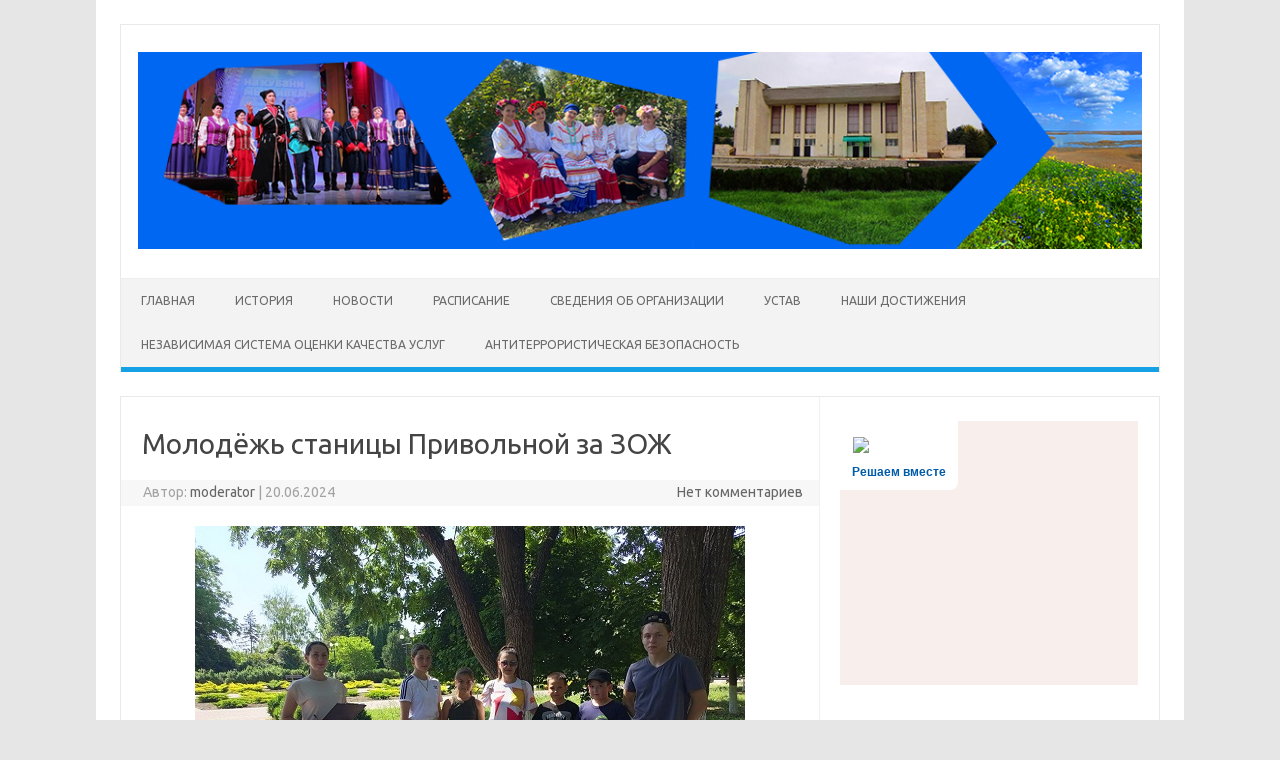

--- FILE ---
content_type: text/html; charset=UTF-8
request_url: http://sdk-privolnaya.ru/2024/06/20/%D0%BC%D0%BE%D0%BB%D0%BE%D0%B4%D1%91%D0%B6%D1%8C-%D1%81%D1%82%D0%B0%D0%BD%D0%B8%D1%86%D1%8B-%D0%BF%D1%80%D0%B8%D0%B2%D0%BE%D0%BB%D1%8C%D0%BD%D0%BE%D0%B9-%D0%B7%D0%B0-%D0%B7%D0%BE%D0%B6/
body_size: 12100
content:
<!DOCTYPE html>
<!--[if IE 7]>
<html class="ie ie7" lang="ru-RU">
<![endif]-->
<!--[if IE 8]>
<html class="ie ie8" lang="ru-RU">
<![endif]-->
<!--[if !(IE 7) | !(IE 8)  ]><!-->
<html lang="ru-RU">
<!--<![endif]-->
<head>
<meta charset="UTF-8">
<meta name="viewport" content="width=device-width, initial-scale=1">
<link rel="profile" href="http://gmpg.org/xfn/11">
<link rel="pingback" href="" />
<!--[if lt IE 9]>
<script src="http://sdk-privolnaya.ru/wp-content/themes/iconic-one/js/html5.js" type="text/javascript"></script>
<![endif]-->
<title>Молодёжь станицы Привольной за ЗОЖ &#8212; Муниципальное бюджетное учреждение культуры &quot;Сельский Дом культуры станицы Привольной&quot;</title>
<meta name='robots' content='max-image-preview:large' />
	<style>img:is([sizes="auto" i], [sizes^="auto," i]) { contain-intrinsic-size: 3000px 1500px }</style>
	<link rel='dns-prefetch' href='//fonts.googleapis.com' />
<script type="text/javascript">
/* <![CDATA[ */
window._wpemojiSettings = {"baseUrl":"https:\/\/s.w.org\/images\/core\/emoji\/16.0.1\/72x72\/","ext":".png","svgUrl":"https:\/\/s.w.org\/images\/core\/emoji\/16.0.1\/svg\/","svgExt":".svg","source":{"concatemoji":"http:\/\/sdk-privolnaya.ru\/wp-includes\/js\/wp-emoji-release.min.js?ver=6.8.2"}};
/*! This file is auto-generated */
!function(s,n){var o,i,e;function c(e){try{var t={supportTests:e,timestamp:(new Date).valueOf()};sessionStorage.setItem(o,JSON.stringify(t))}catch(e){}}function p(e,t,n){e.clearRect(0,0,e.canvas.width,e.canvas.height),e.fillText(t,0,0);var t=new Uint32Array(e.getImageData(0,0,e.canvas.width,e.canvas.height).data),a=(e.clearRect(0,0,e.canvas.width,e.canvas.height),e.fillText(n,0,0),new Uint32Array(e.getImageData(0,0,e.canvas.width,e.canvas.height).data));return t.every(function(e,t){return e===a[t]})}function u(e,t){e.clearRect(0,0,e.canvas.width,e.canvas.height),e.fillText(t,0,0);for(var n=e.getImageData(16,16,1,1),a=0;a<n.data.length;a++)if(0!==n.data[a])return!1;return!0}function f(e,t,n,a){switch(t){case"flag":return n(e,"\ud83c\udff3\ufe0f\u200d\u26a7\ufe0f","\ud83c\udff3\ufe0f\u200b\u26a7\ufe0f")?!1:!n(e,"\ud83c\udde8\ud83c\uddf6","\ud83c\udde8\u200b\ud83c\uddf6")&&!n(e,"\ud83c\udff4\udb40\udc67\udb40\udc62\udb40\udc65\udb40\udc6e\udb40\udc67\udb40\udc7f","\ud83c\udff4\u200b\udb40\udc67\u200b\udb40\udc62\u200b\udb40\udc65\u200b\udb40\udc6e\u200b\udb40\udc67\u200b\udb40\udc7f");case"emoji":return!a(e,"\ud83e\udedf")}return!1}function g(e,t,n,a){var r="undefined"!=typeof WorkerGlobalScope&&self instanceof WorkerGlobalScope?new OffscreenCanvas(300,150):s.createElement("canvas"),o=r.getContext("2d",{willReadFrequently:!0}),i=(o.textBaseline="top",o.font="600 32px Arial",{});return e.forEach(function(e){i[e]=t(o,e,n,a)}),i}function t(e){var t=s.createElement("script");t.src=e,t.defer=!0,s.head.appendChild(t)}"undefined"!=typeof Promise&&(o="wpEmojiSettingsSupports",i=["flag","emoji"],n.supports={everything:!0,everythingExceptFlag:!0},e=new Promise(function(e){s.addEventListener("DOMContentLoaded",e,{once:!0})}),new Promise(function(t){var n=function(){try{var e=JSON.parse(sessionStorage.getItem(o));if("object"==typeof e&&"number"==typeof e.timestamp&&(new Date).valueOf()<e.timestamp+604800&&"object"==typeof e.supportTests)return e.supportTests}catch(e){}return null}();if(!n){if("undefined"!=typeof Worker&&"undefined"!=typeof OffscreenCanvas&&"undefined"!=typeof URL&&URL.createObjectURL&&"undefined"!=typeof Blob)try{var e="postMessage("+g.toString()+"("+[JSON.stringify(i),f.toString(),p.toString(),u.toString()].join(",")+"));",a=new Blob([e],{type:"text/javascript"}),r=new Worker(URL.createObjectURL(a),{name:"wpTestEmojiSupports"});return void(r.onmessage=function(e){c(n=e.data),r.terminate(),t(n)})}catch(e){}c(n=g(i,f,p,u))}t(n)}).then(function(e){for(var t in e)n.supports[t]=e[t],n.supports.everything=n.supports.everything&&n.supports[t],"flag"!==t&&(n.supports.everythingExceptFlag=n.supports.everythingExceptFlag&&n.supports[t]);n.supports.everythingExceptFlag=n.supports.everythingExceptFlag&&!n.supports.flag,n.DOMReady=!1,n.readyCallback=function(){n.DOMReady=!0}}).then(function(){return e}).then(function(){var e;n.supports.everything||(n.readyCallback(),(e=n.source||{}).concatemoji?t(e.concatemoji):e.wpemoji&&e.twemoji&&(t(e.twemoji),t(e.wpemoji)))}))}((window,document),window._wpemojiSettings);
/* ]]> */
</script>
<style id='wp-emoji-styles-inline-css' type='text/css'>

	img.wp-smiley, img.emoji {
		display: inline !important;
		border: none !important;
		box-shadow: none !important;
		height: 1em !important;
		width: 1em !important;
		margin: 0 0.07em !important;
		vertical-align: -0.1em !important;
		background: none !important;
		padding: 0 !important;
	}
</style>
<link rel='stylesheet' id='wp-block-library-css' href='http://sdk-privolnaya.ru/wp-includes/css/dist/block-library/style.min.css?ver=6.8.2' type='text/css' media='all' />
<style id='classic-theme-styles-inline-css' type='text/css'>
/*! This file is auto-generated */
.wp-block-button__link{color:#fff;background-color:#32373c;border-radius:9999px;box-shadow:none;text-decoration:none;padding:calc(.667em + 2px) calc(1.333em + 2px);font-size:1.125em}.wp-block-file__button{background:#32373c;color:#fff;text-decoration:none}
</style>
<style id='global-styles-inline-css' type='text/css'>
:root{--wp--preset--aspect-ratio--square: 1;--wp--preset--aspect-ratio--4-3: 4/3;--wp--preset--aspect-ratio--3-4: 3/4;--wp--preset--aspect-ratio--3-2: 3/2;--wp--preset--aspect-ratio--2-3: 2/3;--wp--preset--aspect-ratio--16-9: 16/9;--wp--preset--aspect-ratio--9-16: 9/16;--wp--preset--color--black: #000000;--wp--preset--color--cyan-bluish-gray: #abb8c3;--wp--preset--color--white: #ffffff;--wp--preset--color--pale-pink: #f78da7;--wp--preset--color--vivid-red: #cf2e2e;--wp--preset--color--luminous-vivid-orange: #ff6900;--wp--preset--color--luminous-vivid-amber: #fcb900;--wp--preset--color--light-green-cyan: #7bdcb5;--wp--preset--color--vivid-green-cyan: #00d084;--wp--preset--color--pale-cyan-blue: #8ed1fc;--wp--preset--color--vivid-cyan-blue: #0693e3;--wp--preset--color--vivid-purple: #9b51e0;--wp--preset--gradient--vivid-cyan-blue-to-vivid-purple: linear-gradient(135deg,rgba(6,147,227,1) 0%,rgb(155,81,224) 100%);--wp--preset--gradient--light-green-cyan-to-vivid-green-cyan: linear-gradient(135deg,rgb(122,220,180) 0%,rgb(0,208,130) 100%);--wp--preset--gradient--luminous-vivid-amber-to-luminous-vivid-orange: linear-gradient(135deg,rgba(252,185,0,1) 0%,rgba(255,105,0,1) 100%);--wp--preset--gradient--luminous-vivid-orange-to-vivid-red: linear-gradient(135deg,rgba(255,105,0,1) 0%,rgb(207,46,46) 100%);--wp--preset--gradient--very-light-gray-to-cyan-bluish-gray: linear-gradient(135deg,rgb(238,238,238) 0%,rgb(169,184,195) 100%);--wp--preset--gradient--cool-to-warm-spectrum: linear-gradient(135deg,rgb(74,234,220) 0%,rgb(151,120,209) 20%,rgb(207,42,186) 40%,rgb(238,44,130) 60%,rgb(251,105,98) 80%,rgb(254,248,76) 100%);--wp--preset--gradient--blush-light-purple: linear-gradient(135deg,rgb(255,206,236) 0%,rgb(152,150,240) 100%);--wp--preset--gradient--blush-bordeaux: linear-gradient(135deg,rgb(254,205,165) 0%,rgb(254,45,45) 50%,rgb(107,0,62) 100%);--wp--preset--gradient--luminous-dusk: linear-gradient(135deg,rgb(255,203,112) 0%,rgb(199,81,192) 50%,rgb(65,88,208) 100%);--wp--preset--gradient--pale-ocean: linear-gradient(135deg,rgb(255,245,203) 0%,rgb(182,227,212) 50%,rgb(51,167,181) 100%);--wp--preset--gradient--electric-grass: linear-gradient(135deg,rgb(202,248,128) 0%,rgb(113,206,126) 100%);--wp--preset--gradient--midnight: linear-gradient(135deg,rgb(2,3,129) 0%,rgb(40,116,252) 100%);--wp--preset--font-size--small: 13px;--wp--preset--font-size--medium: 20px;--wp--preset--font-size--large: 36px;--wp--preset--font-size--x-large: 42px;--wp--preset--spacing--20: 0.44rem;--wp--preset--spacing--30: 0.67rem;--wp--preset--spacing--40: 1rem;--wp--preset--spacing--50: 1.5rem;--wp--preset--spacing--60: 2.25rem;--wp--preset--spacing--70: 3.38rem;--wp--preset--spacing--80: 5.06rem;--wp--preset--shadow--natural: 6px 6px 9px rgba(0, 0, 0, 0.2);--wp--preset--shadow--deep: 12px 12px 50px rgba(0, 0, 0, 0.4);--wp--preset--shadow--sharp: 6px 6px 0px rgba(0, 0, 0, 0.2);--wp--preset--shadow--outlined: 6px 6px 0px -3px rgba(255, 255, 255, 1), 6px 6px rgba(0, 0, 0, 1);--wp--preset--shadow--crisp: 6px 6px 0px rgba(0, 0, 0, 1);}:where(.is-layout-flex){gap: 0.5em;}:where(.is-layout-grid){gap: 0.5em;}body .is-layout-flex{display: flex;}.is-layout-flex{flex-wrap: wrap;align-items: center;}.is-layout-flex > :is(*, div){margin: 0;}body .is-layout-grid{display: grid;}.is-layout-grid > :is(*, div){margin: 0;}:where(.wp-block-columns.is-layout-flex){gap: 2em;}:where(.wp-block-columns.is-layout-grid){gap: 2em;}:where(.wp-block-post-template.is-layout-flex){gap: 1.25em;}:where(.wp-block-post-template.is-layout-grid){gap: 1.25em;}.has-black-color{color: var(--wp--preset--color--black) !important;}.has-cyan-bluish-gray-color{color: var(--wp--preset--color--cyan-bluish-gray) !important;}.has-white-color{color: var(--wp--preset--color--white) !important;}.has-pale-pink-color{color: var(--wp--preset--color--pale-pink) !important;}.has-vivid-red-color{color: var(--wp--preset--color--vivid-red) !important;}.has-luminous-vivid-orange-color{color: var(--wp--preset--color--luminous-vivid-orange) !important;}.has-luminous-vivid-amber-color{color: var(--wp--preset--color--luminous-vivid-amber) !important;}.has-light-green-cyan-color{color: var(--wp--preset--color--light-green-cyan) !important;}.has-vivid-green-cyan-color{color: var(--wp--preset--color--vivid-green-cyan) !important;}.has-pale-cyan-blue-color{color: var(--wp--preset--color--pale-cyan-blue) !important;}.has-vivid-cyan-blue-color{color: var(--wp--preset--color--vivid-cyan-blue) !important;}.has-vivid-purple-color{color: var(--wp--preset--color--vivid-purple) !important;}.has-black-background-color{background-color: var(--wp--preset--color--black) !important;}.has-cyan-bluish-gray-background-color{background-color: var(--wp--preset--color--cyan-bluish-gray) !important;}.has-white-background-color{background-color: var(--wp--preset--color--white) !important;}.has-pale-pink-background-color{background-color: var(--wp--preset--color--pale-pink) !important;}.has-vivid-red-background-color{background-color: var(--wp--preset--color--vivid-red) !important;}.has-luminous-vivid-orange-background-color{background-color: var(--wp--preset--color--luminous-vivid-orange) !important;}.has-luminous-vivid-amber-background-color{background-color: var(--wp--preset--color--luminous-vivid-amber) !important;}.has-light-green-cyan-background-color{background-color: var(--wp--preset--color--light-green-cyan) !important;}.has-vivid-green-cyan-background-color{background-color: var(--wp--preset--color--vivid-green-cyan) !important;}.has-pale-cyan-blue-background-color{background-color: var(--wp--preset--color--pale-cyan-blue) !important;}.has-vivid-cyan-blue-background-color{background-color: var(--wp--preset--color--vivid-cyan-blue) !important;}.has-vivid-purple-background-color{background-color: var(--wp--preset--color--vivid-purple) !important;}.has-black-border-color{border-color: var(--wp--preset--color--black) !important;}.has-cyan-bluish-gray-border-color{border-color: var(--wp--preset--color--cyan-bluish-gray) !important;}.has-white-border-color{border-color: var(--wp--preset--color--white) !important;}.has-pale-pink-border-color{border-color: var(--wp--preset--color--pale-pink) !important;}.has-vivid-red-border-color{border-color: var(--wp--preset--color--vivid-red) !important;}.has-luminous-vivid-orange-border-color{border-color: var(--wp--preset--color--luminous-vivid-orange) !important;}.has-luminous-vivid-amber-border-color{border-color: var(--wp--preset--color--luminous-vivid-amber) !important;}.has-light-green-cyan-border-color{border-color: var(--wp--preset--color--light-green-cyan) !important;}.has-vivid-green-cyan-border-color{border-color: var(--wp--preset--color--vivid-green-cyan) !important;}.has-pale-cyan-blue-border-color{border-color: var(--wp--preset--color--pale-cyan-blue) !important;}.has-vivid-cyan-blue-border-color{border-color: var(--wp--preset--color--vivid-cyan-blue) !important;}.has-vivid-purple-border-color{border-color: var(--wp--preset--color--vivid-purple) !important;}.has-vivid-cyan-blue-to-vivid-purple-gradient-background{background: var(--wp--preset--gradient--vivid-cyan-blue-to-vivid-purple) !important;}.has-light-green-cyan-to-vivid-green-cyan-gradient-background{background: var(--wp--preset--gradient--light-green-cyan-to-vivid-green-cyan) !important;}.has-luminous-vivid-amber-to-luminous-vivid-orange-gradient-background{background: var(--wp--preset--gradient--luminous-vivid-amber-to-luminous-vivid-orange) !important;}.has-luminous-vivid-orange-to-vivid-red-gradient-background{background: var(--wp--preset--gradient--luminous-vivid-orange-to-vivid-red) !important;}.has-very-light-gray-to-cyan-bluish-gray-gradient-background{background: var(--wp--preset--gradient--very-light-gray-to-cyan-bluish-gray) !important;}.has-cool-to-warm-spectrum-gradient-background{background: var(--wp--preset--gradient--cool-to-warm-spectrum) !important;}.has-blush-light-purple-gradient-background{background: var(--wp--preset--gradient--blush-light-purple) !important;}.has-blush-bordeaux-gradient-background{background: var(--wp--preset--gradient--blush-bordeaux) !important;}.has-luminous-dusk-gradient-background{background: var(--wp--preset--gradient--luminous-dusk) !important;}.has-pale-ocean-gradient-background{background: var(--wp--preset--gradient--pale-ocean) !important;}.has-electric-grass-gradient-background{background: var(--wp--preset--gradient--electric-grass) !important;}.has-midnight-gradient-background{background: var(--wp--preset--gradient--midnight) !important;}.has-small-font-size{font-size: var(--wp--preset--font-size--small) !important;}.has-medium-font-size{font-size: var(--wp--preset--font-size--medium) !important;}.has-large-font-size{font-size: var(--wp--preset--font-size--large) !important;}.has-x-large-font-size{font-size: var(--wp--preset--font-size--x-large) !important;}
:where(.wp-block-post-template.is-layout-flex){gap: 1.25em;}:where(.wp-block-post-template.is-layout-grid){gap: 1.25em;}
:where(.wp-block-columns.is-layout-flex){gap: 2em;}:where(.wp-block-columns.is-layout-grid){gap: 2em;}
:root :where(.wp-block-pullquote){font-size: 1.5em;line-height: 1.6;}
</style>
<link rel='stylesheet' id='themonic-fonts-css' href='https://fonts.googleapis.com/css?family=Ubuntu%3A400%2C700&#038;subset=latin%2Clatin-ext' type='text/css' media='all' />
<link rel='stylesheet' id='themonic-style-css' href='http://sdk-privolnaya.ru/wp-content/themes/iconic-one/style.css?ver=2.4' type='text/css' media='all' />
<link rel='stylesheet' id='custom-style-css' href='http://sdk-privolnaya.ru/wp-content/themes/iconic-one/custom.css?ver=6.8.2' type='text/css' media='all' />
<!--[if lt IE 9]>
<link rel='stylesheet' id='themonic-ie-css' href='http://sdk-privolnaya.ru/wp-content/themes/iconic-one/css/ie.css?ver=20130305' type='text/css' media='all' />
<![endif]-->
<script type="text/javascript" src="http://sdk-privolnaya.ru/wp-includes/js/jquery/jquery.min.js?ver=3.7.1" id="jquery-core-js"></script>
<script type="text/javascript" src="http://sdk-privolnaya.ru/wp-includes/js/jquery/jquery-migrate.min.js?ver=3.4.1" id="jquery-migrate-js"></script>
<link rel="https://api.w.org/" href="http://sdk-privolnaya.ru/wp-json/" /><link rel="alternate" title="JSON" type="application/json" href="http://sdk-privolnaya.ru/wp-json/wp/v2/posts/2760" /><link rel="canonical" href="http://sdk-privolnaya.ru/2024/06/20/%d0%bc%d0%be%d0%bb%d0%be%d0%b4%d1%91%d0%b6%d1%8c-%d1%81%d1%82%d0%b0%d0%bd%d0%b8%d1%86%d1%8b-%d0%bf%d1%80%d0%b8%d0%b2%d0%be%d0%bb%d1%8c%d0%bd%d0%be%d0%b9-%d0%b7%d0%b0-%d0%b7%d0%be%d0%b6/" />
<link rel='shortlink' href='http://sdk-privolnaya.ru/?p=2760' />
<link rel="alternate" title="oEmbed (JSON)" type="application/json+oembed" href="http://sdk-privolnaya.ru/wp-json/oembed/1.0/embed?url=http%3A%2F%2Fsdk-privolnaya.ru%2F2024%2F06%2F20%2F%25d0%25bc%25d0%25be%25d0%25bb%25d0%25be%25d0%25b4%25d1%2591%25d0%25b6%25d1%258c-%25d1%2581%25d1%2582%25d0%25b0%25d0%25bd%25d0%25b8%25d1%2586%25d1%258b-%25d0%25bf%25d1%2580%25d0%25b8%25d0%25b2%25d0%25be%25d0%25bb%25d1%258c%25d0%25bd%25d0%25be%25d0%25b9-%25d0%25b7%25d0%25b0-%25d0%25b7%25d0%25be%25d0%25b6%2F" />
<link rel="alternate" title="oEmbed (XML)" type="text/xml+oembed" href="http://sdk-privolnaya.ru/wp-json/oembed/1.0/embed?url=http%3A%2F%2Fsdk-privolnaya.ru%2F2024%2F06%2F20%2F%25d0%25bc%25d0%25be%25d0%25bb%25d0%25be%25d0%25b4%25d1%2591%25d0%25b6%25d1%258c-%25d1%2581%25d1%2582%25d0%25b0%25d0%25bd%25d0%25b8%25d1%2586%25d1%258b-%25d0%25bf%25d1%2580%25d0%25b8%25d0%25b2%25d0%25be%25d0%25bb%25d1%258c%25d0%25bd%25d0%25be%25d0%25b9-%25d0%25b7%25d0%25b0-%25d0%25b7%25d0%25be%25d0%25b6%2F&#038;format=xml" />
<link rel="icon" href="http://sdk-privolnaya.ru/wp-content/uploads/2022/04/cropped-dk-32x32.jpg" sizes="32x32" />
<link rel="icon" href="http://sdk-privolnaya.ru/wp-content/uploads/2022/04/cropped-dk-192x192.jpg" sizes="192x192" />
<link rel="apple-touch-icon" href="http://sdk-privolnaya.ru/wp-content/uploads/2022/04/cropped-dk-180x180.jpg" />
<meta name="msapplication-TileImage" content="http://sdk-privolnaya.ru/wp-content/uploads/2022/04/cropped-dk-270x270.jpg" />
</head>
<body class="wp-singular post-template-default single single-post postid-2760 single-format-standard wp-theme-iconic-one custom-font-enabled">
<div id="page" class="site">
	<a class="skip-link screen-reader-text" href="#main" title="Перейти к содержимому">Перейти к содержимому</a>
	<header id="masthead" class="site-header" role="banner">
					
		<div class="themonic-logo">
        <a href="http://sdk-privolnaya.ru/" title="Муниципальное бюджетное учреждение культуры &quot;Сельский Дом культуры станицы Привольной&quot;" rel="home"><img src="http://sdk-privolnaya.ru/wp-content/uploads/2022/11/header_2.png" alt="Муниципальное бюджетное учреждение культуры &quot;Сельский Дом культуры станицы Привольной&quot;"></a>
		</div>
				
		<nav id="site-navigation" class="themonic-nav" role="navigation">
			<ul id="menu-top" class="nav-menu"><li id="menu-item-46" class="menu-item menu-item-type-custom menu-item-object-custom menu-item-home menu-item-46"><a href="http://sdk-privolnaya.ru/">Главная</a></li>
<li id="menu-item-47" class="menu-item menu-item-type-post_type menu-item-object-page menu-item-47"><a href="http://sdk-privolnaya.ru/sample-page/">История</a></li>
<li id="menu-item-97" class="menu-item menu-item-type-taxonomy menu-item-object-category current-post-ancestor current-menu-parent current-post-parent menu-item-97"><a href="http://sdk-privolnaya.ru/category/%d0%bd%d0%be%d0%b2%d0%be%d1%81%d1%82%d0%b8/">Новости</a></li>
<li id="menu-item-49" class="menu-item menu-item-type-post_type menu-item-object-page menu-item-49"><a href="http://sdk-privolnaya.ru/%d1%80%d0%b0%d1%81%d0%bf%d0%b8%d1%81%d0%b0%d0%bd%d0%b8%d0%b5/">Расписание</a></li>
<li id="menu-item-50" class="menu-item menu-item-type-post_type menu-item-object-page menu-item-50"><a href="http://sdk-privolnaya.ru/%d1%81%d0%b2%d0%b5%d0%b4%d0%b5%d0%bd%d0%b8%d1%8f-%d0%be%d0%b1-%d0%be%d1%80%d0%b3%d0%b0%d0%bd%d0%b8%d0%b7%d0%b0%d1%86%d0%b8%d0%b8/">Сведения об организации</a></li>
<li id="menu-item-51" class="menu-item menu-item-type-post_type menu-item-object-page menu-item-51"><a href="http://sdk-privolnaya.ru/%d1%83%d1%81%d1%82%d0%b0%d0%b2/">Устав</a></li>
<li id="menu-item-82" class="menu-item menu-item-type-custom menu-item-object-custom menu-item-has-children menu-item-82"><a>Наши достижения</a>
<ul class="sub-menu">
	<li id="menu-item-92" class="menu-item menu-item-type-post_type menu-item-object-page menu-item-92"><a href="http://sdk-privolnaya.ru/%d0%bd%d0%b0%d1%88%d0%b8-%d0%b4%d0%be%d1%81%d1%82%d0%b8%d0%b6%d0%b5%d0%bd%d0%b8%d1%8f-2022/">2022</a></li>
	<li id="menu-item-83" class="menu-item menu-item-type-post_type menu-item-object-page menu-item-83"><a href="http://sdk-privolnaya.ru/%d0%bd%d0%b0%d1%88%d0%b8-%d0%b4%d0%be%d1%81%d1%82%d0%b8%d0%b6%d0%b5%d0%bd%d0%b8%d1%8f/">2021</a></li>
</ul>
</li>
<li id="menu-item-2374" class="menu-item menu-item-type-post_type menu-item-object-page menu-item-2374"><a href="http://sdk-privolnaya.ru/%d0%bd%d0%b5%d0%b7%d0%b0%d0%b2%d0%b8%d1%81%d0%b8%d0%bc%d0%b0%d1%8f-%d1%81%d0%b8%d1%81%d1%82%d0%b5%d0%bc%d0%b0-%d0%be%d1%86%d0%b5%d0%bd%d0%ba%d0%b8-%d0%ba%d0%b0%d1%87%d0%b5%d1%81%d1%82%d0%b2%d0%b0/">НЕЗАВИСИМАЯ СИСТЕМА ОЦЕНКИ КАЧЕСТВА УСЛУГ</a></li>
<li id="menu-item-2377" class="menu-item menu-item-type-post_type menu-item-object-page menu-item-2377"><a href="http://sdk-privolnaya.ru/%d0%b0%d0%bd%d1%82%d0%b8%d1%82%d0%b5%d1%80%d1%80%d0%be%d1%80/">АНТИТЕРРОРИСТИЧЕСКАЯ БЕЗОПАСНОСТЬ</a></li>
</ul>		</nav><!-- #site-navigation -->
		<div class="clear"></div>
	</header><!-- #masthead -->
<div id="main" class="wrapper">	<div id="primary" class="site-content">
		<div id="content" role="main">

			
				
	<article id="post-2760" class="post-2760 post type-post status-publish format-standard has-post-thumbnail hentry category-4">
				<header class="entry-header">
						<h1 class="entry-title">Молодёжь станицы Привольной за ЗОЖ</h1>
									
		<div class="below-title-meta">
		<div class="adt">
		Автор:        <span class="vcard author">
			<span class="fn"><a href="http://sdk-privolnaya.ru/author/moderator/" title="Записи moderator" rel="author">moderator</a></span>
        </span>
        <span class="meta-sep">|</span> 
				
				<span class="date updated">20.06.2024</span>
				 
        </div>
		<div class="adt-comment">
		<a class="link-comments" href="http://sdk-privolnaya.ru/2024/06/20/%d0%bc%d0%be%d0%bb%d0%be%d0%b4%d1%91%d0%b6%d1%8c-%d1%81%d1%82%d0%b0%d0%bd%d0%b8%d1%86%d1%8b-%d0%bf%d1%80%d0%b8%d0%b2%d0%be%d0%bb%d1%8c%d0%bd%d0%be%d0%b9-%d0%b7%d0%b0-%d0%b7%d0%be%d0%b6/#respond">Нет комментариев</a> 
        </div>       
		</div><!-- below title meta end -->
			
						
		</header><!-- .entry-header -->

							<div class="entry-content">
												<div class="wp-block-image">
<figure class="aligncenter size-full"><img fetchpriority="high" decoding="async" width="550" height="412" src="http://sdk-privolnaya.ru/wp-content/uploads/2024/06/IMG_8071.jpg" alt="" class="wp-image-2761" srcset="http://sdk-privolnaya.ru/wp-content/uploads/2024/06/IMG_8071.jpg 550w, http://sdk-privolnaya.ru/wp-content/uploads/2024/06/IMG_8071-300x225.jpg 300w" sizes="(max-width: 550px) 100vw, 550px" /></figure></div>


<p>20 июня волонтеры культуры станицы Привольной, совместно со специалистам по работе с молодежью Ярыш О. Ф., сдавали нормативы ГТО. <br>По результатам ребята физически подготовленны на золотой значок. </p>



<figure class="wp-block-gallery has-nested-images columns-default is-cropped wp-block-gallery-1 is-layout-flex wp-block-gallery-is-layout-flex">
<figure class="wp-block-image size-large"><img decoding="async" width="550" height="412" data-id="2765" src="http://sdk-privolnaya.ru/wp-content/uploads/2024/06/IMG_8070.jpg" alt="" class="wp-image-2765" srcset="http://sdk-privolnaya.ru/wp-content/uploads/2024/06/IMG_8070.jpg 550w, http://sdk-privolnaya.ru/wp-content/uploads/2024/06/IMG_8070-300x225.jpg 300w" sizes="(max-width: 550px) 100vw, 550px" /></figure>



<figure class="wp-block-image size-large"><img decoding="async" width="550" height="412" data-id="2763" src="http://sdk-privolnaya.ru/wp-content/uploads/2024/06/IMG_8072.jpg" alt="" class="wp-image-2763" srcset="http://sdk-privolnaya.ru/wp-content/uploads/2024/06/IMG_8072.jpg 550w, http://sdk-privolnaya.ru/wp-content/uploads/2024/06/IMG_8072-300x225.jpg 300w" sizes="(max-width: 550px) 100vw, 550px" /></figure>



<figure class="wp-block-image size-large"><img loading="lazy" decoding="async" width="550" height="412" data-id="2766" src="http://sdk-privolnaya.ru/wp-content/uploads/2024/06/IMG_8073.jpg" alt="" class="wp-image-2766" srcset="http://sdk-privolnaya.ru/wp-content/uploads/2024/06/IMG_8073.jpg 550w, http://sdk-privolnaya.ru/wp-content/uploads/2024/06/IMG_8073-300x225.jpg 300w" sizes="auto, (max-width: 550px) 100vw, 550px" /></figure>



<figure class="wp-block-image size-large"><img loading="lazy" decoding="async" width="1024" height="769" data-id="2764" src="http://sdk-privolnaya.ru/wp-content/uploads/2024/06/IMG_8074-1024x769.jpg" alt="" class="wp-image-2764" srcset="http://sdk-privolnaya.ru/wp-content/uploads/2024/06/IMG_8074-1024x769.jpg 1024w, http://sdk-privolnaya.ru/wp-content/uploads/2024/06/IMG_8074-300x225.jpg 300w, http://sdk-privolnaya.ru/wp-content/uploads/2024/06/IMG_8074-768x577.jpg 768w, http://sdk-privolnaya.ru/wp-content/uploads/2024/06/IMG_8074-660x496.jpg 660w, http://sdk-privolnaya.ru/wp-content/uploads/2024/06/IMG_8074.jpg 1280w" sizes="auto, (max-width: 1024px) 100vw, 1024px" /></figure>



<figure class="wp-block-image size-large"><img loading="lazy" decoding="async" width="550" height="526" data-id="2762" src="http://sdk-privolnaya.ru/wp-content/uploads/2024/06/IMG_8075.jpg" alt="" class="wp-image-2762" srcset="http://sdk-privolnaya.ru/wp-content/uploads/2024/06/IMG_8075.jpg 550w, http://sdk-privolnaya.ru/wp-content/uploads/2024/06/IMG_8075-300x287.jpg 300w" sizes="auto, (max-width: 550px) 100vw, 550px" /></figure>
</figure>
											</div><!-- .entry-content -->
		
	<footer class="entry-meta">
					<span>Раздел: <a href="http://sdk-privolnaya.ru/category/%d0%bd%d0%be%d0%b2%d0%be%d1%81%d1%82%d0%b8/" rel="category tag">Новости</a></span>
								<span></span>
			
           						</footer><!-- .entry-meta -->
	</article><!-- #post -->
				<nav class="nav-single">
					<div class="assistive-text">Навигация по записям</div>
					<span class="nav-previous"><a href="http://sdk-privolnaya.ru/2024/06/19/%d0%ba%d1%83%d0%b1%d0%b0%d0%bd%d1%8c-%d0%b7%d0%b0-%d0%b7%d0%b4%d0%be%d1%80%d0%be%d0%b2%d1%8b%d0%b9-%d0%be%d0%b1%d1%80%d0%b0%d0%b7-%d0%b6%d0%b8%d0%b7%d0%bd%d0%b8/" rel="prev"><span class="meta-nav">&larr;</span> Кубань за здоровый образ жизни</a></span>
					<span class="nav-next"><a href="http://sdk-privolnaya.ru/2024/06/22/%d1%81%d0%b2%d0%b5%d1%87%d0%b0-%d0%bf%d0%b0%d0%bc%d1%8f%d1%82%d0%b8-2/" rel="next">Свеча памяти <span class="meta-nav">&rarr;</span></a></span>
				</nav><!-- .nav-single -->

				
<div id="comments" class="comments-area">

	
	
		<div id="respond" class="comment-respond">
		<h3 id="reply-title" class="comment-reply-title">Добавить комментарий <small><a rel="nofollow" id="cancel-comment-reply-link" href="/2024/06/20/%D0%BC%D0%BE%D0%BB%D0%BE%D0%B4%D1%91%D0%B6%D1%8C-%D1%81%D1%82%D0%B0%D0%BD%D0%B8%D1%86%D1%8B-%D0%BF%D1%80%D0%B8%D0%B2%D0%BE%D0%BB%D1%8C%D0%BD%D0%BE%D0%B9-%D0%B7%D0%B0-%D0%B7%D0%BE%D0%B6/#respond" style="display:none;">Отменить ответ</a></small></h3><form action="http://sdk-privolnaya.ru/wp-comments-post.php" method="post" id="commentform" class="comment-form"><p class="comment-notes"><span id="email-notes">Ваш адрес email не будет опубликован.</span> <span class="required-field-message">Обязательные поля помечены <span class="required">*</span></span></p><p class="comment-form-comment"><label for="comment">Комментарий <span class="required">*</span></label> <textarea id="comment" name="comment" cols="45" rows="8" maxlength="65525" required="required"></textarea></p><p class="comment-form-author"><label for="author">Имя <span class="required">*</span></label> <input id="author" name="author" type="text" value="" size="30" maxlength="245" autocomplete="name" required="required" /></p>
<p class="comment-form-email"><label for="email">Email <span class="required">*</span></label> <input id="email" name="email" type="text" value="" size="30" maxlength="100" aria-describedby="email-notes" autocomplete="email" required="required" /></p>
<p class="comment-form-url"><label for="url">Сайт</label> <input id="url" name="url" type="text" value="" size="30" maxlength="200" autocomplete="url" /></p>
<p class="comment-form-cookies-consent"><input id="wp-comment-cookies-consent" name="wp-comment-cookies-consent" type="checkbox" value="yes" /> <label for="wp-comment-cookies-consent">Сохранить моё имя, email и адрес сайта в этом браузере для последующих моих комментариев.</label></p>
<p class="form-submit"><input name="submit" type="submit" id="submit" class="submit" value="Отправить комментарий" /> <input type='hidden' name='comment_post_ID' value='2760' id='comment_post_ID' />
<input type='hidden' name='comment_parent' id='comment_parent' value='0' />
</p></form>	</div><!-- #respond -->
	
</div><!-- #comments .comments-area -->
			
		</div><!-- #content -->
	</div><!-- #primary -->


			<div id="secondary" class="widget-area" role="complementary">
			<aside id="block-10" class="widget widget_block"><script src="https://pos.gosuslugi.ru/bin/script.min.js"></script> 
<style>
#js-show-iframe-wrapper{position:relative;display:flex;align-items:center;justify-content:center;width:100%;min-width:293px;max-width:100%;background:linear-gradient(138.4deg,#38bafe 26.49%,#2d73bc 79.45%);color:#fff;cursor:pointer}#js-show-iframe-wrapper .pos-banner-fluid *{box-sizing:border-box}#js-show-iframe-wrapper .pos-banner-fluid .pos-banner-btn_2{display:block;width:240px;min-height:56px;font-size:18px;line-height:24px;cursor:pointer;background:#0d4cd3;color:#fff;border:none;border-radius:8px;outline:0}#js-show-iframe-wrapper .pos-banner-fluid .pos-banner-btn_2:hover{background:#1d5deb}#js-show-iframe-wrapper .pos-banner-fluid .pos-banner-btn_2:focus{background:#2a63ad}#js-show-iframe-wrapper .pos-banner-fluid .pos-banner-btn_2:active{background:#2a63ad}@-webkit-keyframes fadeInFromNone{0%{display:none;opacity:0}1%{display:block;opacity:0}100%{display:block;opacity:1}}@keyframes fadeInFromNone{0%{display:none;opacity:0}1%{display:block;opacity:0}100%{display:block;opacity:1}}@font-face{font-family:LatoWebLight;src:url(https://pos.gosuslugi.ru/bin/fonts/Lato/fonts/Lato-Light.woff2) format("woff2"),url(https://pos.gosuslugi.ru/bin/fonts/Lato/fonts/Lato-Light.woff) format("woff"),url(https://pos.gosuslugi.ru/bin/fonts/Lato/fonts/Lato-Light.ttf) format("truetype");font-style:normal;font-weight:400}@font-face{font-family:LatoWeb;src:url(https://pos.gosuslugi.ru/bin/fonts/Lato/fonts/Lato-Regular.woff2) format("woff2"),url(https://pos.gosuslugi.ru/bin/fonts/Lato/fonts/Lato-Regular.woff) format("woff"),url(https://pos.gosuslugi.ru/bin/fonts/Lato/fonts/Lato-Regular.ttf) format("truetype");font-style:normal;font-weight:400}@font-face{font-family:LatoWebBold;src:url(https://pos.gosuslugi.ru/bin/fonts/Lato/fonts/Lato-Bold.woff2) format("woff2"),url(https://pos.gosuslugi.ru/bin/fonts/Lato/fonts/Lato-Bold.woff) format("woff"),url(https://pos.gosuslugi.ru/bin/fonts/Lato/fonts/Lato-Bold.ttf) format("truetype");font-style:normal;font-weight:400}@font-face{font-family:RobotoWebLight;src:url(https://pos.gosuslugi.ru/bin/fonts/Roboto/Roboto-Light.woff2) format("woff2"),url(https://pos.gosuslugi.ru/bin/fonts/Roboto/Roboto-Light.woff) format("woff"),url(https://pos.gosuslugi.ru/bin/fonts/Roboto/Roboto-Light.ttf) format("truetype");font-style:normal;font-weight:400}@font-face{font-family:RobotoWebRegular;src:url(https://pos.gosuslugi.ru/bin/fonts/Roboto/Roboto-Regular.woff2) format("woff2"),url(https://pos.gosuslugi.ru/bin/fonts/Roboto/Roboto-Regular.woff) format("woff"),url(https://pos.gosuslugi.ru/bin/fonts/Roboto/Roboto-Regular.ttf) format("truetype");font-style:normal;font-weight:400}@font-face{font-family:RobotoWebBold;src:url(https://pos.gosuslugi.ru/bin/fonts/Roboto/Roboto-Bold.woff2) format("woff2"),url(https://pos.gosuslugi.ru/bin/fonts/Roboto/Roboto-Bold.woff) format("woff"),url(https://pos.gosuslugi.ru/bin/fonts/Roboto/Roboto-Bold.ttf) format("truetype");font-style:normal;font-weight:400}@font-face{font-family:ScadaWebRegular;src:url(https://pos.gosuslugi.ru/bin/fonts/Scada/Scada-Regular.woff2) format("woff2"),url(https://pos.gosuslugi.ru/bin/fonts/Scada/Scada-Regular.woff) format("woff"),url(https://pos.gosuslugi.ru/bin/fonts/Scada/Scada-Regular.ttf) format("truetype");font-style:normal;font-weight:400}@font-face{font-family:ScadaWebBold;src:url(https://pos.gosuslugi.ru/bin/fonts/Scada/Scada-Bold.woff2) format("woff2"),url(https://pos.gosuslugi.ru/bin/fonts/Scada/Scada-Bold.woff) format("woff"),url(https://pos.gosuslugi.ru/bin/fonts/Scada/Scada-Bold.ttf) format("truetype");font-style:normal;font-weight:400}@font-face{font-family:Geometria;src:url(https://pos.gosuslugi.ru/bin/fonts/Geometria/Geometria.eot);src:url(https://pos.gosuslugi.ru/bin/fonts/Geometria/Geometria.eot?#iefix) format("embedded-opentype"),url(https://pos.gosuslugi.ru/bin/fonts/Geometria/Geometria.woff) format("woff"),url(https://pos.gosuslugi.ru/bin/fonts/Geometria/Geometria.ttf) format("truetype");font-weight:400;font-style:normal}@font-face{font-family:Geometria-ExtraBold;src:url(https://pos.gosuslugi.ru/bin/fonts/Geometria/Geometria-ExtraBold.eot);src:url(https://pos.gosuslugi.ru/bin/fonts/Geometria/Geometria-ExtraBold.eot?#iefix) format("embedded-opentype"),url(https://pos.gosuslugi.ru/bin/fonts/Geometria/Geometria-ExtraBold.woff) format("woff"),url(https://pos.gosuslugi.ru/bin/fonts/Geometria/Geometria-ExtraBold.ttf) format("truetype");font-weight:900;font-style:normal}
</style>

<style>
#js-show-iframe-wrapper{background:var(--pos-banner-fluid-104__background)}#js-show-iframe-wrapper .pos-banner-fluid .pos-banner-btn_2{width:100%;min-height:52px;background:#0d4cd3;color:#fff;font-size:16px;font-family:LatoWeb,sans-serif;font-weight:400;padding:0;line-height:1.2}#js-show-iframe-wrapper .pos-banner-fluid .pos-banner-btn_2:active,#js-show-iframe-wrapper .pos-banner-fluid .pos-banner-btn_2:focus,#js-show-iframe-wrapper .pos-banner-fluid .pos-banner-btn_2:hover{background:#1d5deb}#js-show-iframe-wrapper .bf-104{position:relative;display:grid;grid-template-columns:var(--pos-banner-fluid-104__grid-template-columns);grid-template-rows:var(--pos-banner-fluid-104__grid-template-rows);width:100%;max-width:var(--pos-banner-fluid-104__max-width);box-sizing:border-box;grid-auto-flow:row dense}#js-show-iframe-wrapper .bf-104__decor{background:var(--pos-banner-fluid-104__bg-url) var(--pos-banner-fluid-104__bg-url-position) no-repeat;background-size:cover;background-color:#f8efec;position:relative}#js-show-iframe-wrapper .bf-104__content{display:flex;flex-direction:column;padding:var(--pos-banner-fluid-104__content-padding);grid-row:var(--pos-banner-fluid-104__content-grid-row);background-color:var(--pos-banner-fluid-104__content-bgc)}#js-show-iframe-wrapper .bf-104__description{display:flex;flex-direction:column;margin:var(--pos-banner-fluid-104__description-margin)}#js-show-iframe-wrapper .bf-104__text{margin:var(--pos-banner-fluid-104__text-margin);font-size:var(--pos-banner-fluid-104__text-font-size);line-height:1.3;font-family:LatoWeb,sans-serif;font-weight:700;color:#0b1f33}#js-show-iframe-wrapper .bf-104__text_small{font-size:var(--pos-banner-fluid-104__text-small-font-size);font-weight:400;margin:0}#js-show-iframe-wrapper .bf-104__bottom-wrap{display:flex;flex-direction:row;align-items:center}#js-show-iframe-wrapper .bf-104__logo-wrap{box-shadow:var(--pos-banner-fluid-104__logo-box-shadow);position:absolute;top:var(--pos-banner-fluid-104__logo-wrap-top);left:0;padding:var(--pos-banner-fluid-104__logo-wrap-padding);background:#fff;border-radius:0 0 8px}#js-show-iframe-wrapper .bf-104__logo{width:var(--pos-banner-fluid-104__logo-width);margin-left:1px}#js-show-iframe-wrapper .bf-104__slogan{font-family:LatoWeb,sans-serif;font-weight:700;font-size:var(--pos-banner-fluid-104__slogan-font-size);line-height:1;color:#005ca9}#js-show-iframe-wrapper .bf-104__btn-wrap{width:100%;max-width:var(--pos-banner-fluid-104__button-wrap-max-width)}
</style>

<div id="js-show-iframe-wrapper">
<div class="pos-banner-fluid bf-104">

  <div class="bf-104__decor">
    <div class="bf-104__logo-wrap">
      <img decoding="async" class="bf-104__logo" src="https://pos.gosuslugi.ru/bin/banner-fluid/gosuslugi-logo-blue.svg" alt="Госуслуги">
      <div class="bf-104__slogan">Решаем вместе</div>
    </div>
  </div>
  <div class="bf-104__content">
    <div class="bf-104__description">
      <span class="bf-104__text">
        Сложности с получением «Пушкинской карты» или приобретением билетов? Знаете, как улучшить работу учреждений культуры?
      </span>
      <span class="bf-104__text bf-104__text_small">
        Напишите&nbsp;— решим!
      </span>
    </div>

    <div class="bf-104__bottom-wrap">
      <div class="bf-104__btn-wrap">
        <!-- pos-banner-btn_2 не удалять; другие классы не добавлять -->
        <button class="pos-banner-btn_2" type="button">Написать
        </button>
      </div>
    </div>
  </div>

</div>
</div>

<script>
"use strict";function ownKeys(e,t){var n=Object.keys(e);if(Object.getOwnPropertySymbols){var r=Object.getOwnPropertySymbols(e);t&&(r=r.filter((function(t){return Object.getOwnPropertyDescriptor(e,t).enumerable}))),n.push.apply(n,r)}return n}function _objectSpread(e){for(var t=1;t<arguments.length;t++){var n=null!=arguments[t]?arguments[t]:{};t%2?ownKeys(Object(n),!0).forEach((function(t){_defineProperty(e,t,n[t])})):Object.getOwnPropertyDescriptors?Object.defineProperties(e,Object.getOwnPropertyDescriptors(n)):ownKeys(Object(n)).forEach((function(t){Object.defineProperty(e,t,Object.getOwnPropertyDescriptor(n,t))}))}return e}function _defineProperty(e,t,n){return t in e?Object.defineProperty(e,t,{value:n,enumerable:!0,configurable:!0,writable:!0}):e[t]=n,e}var POS_PREFIX_104="--pos-banner-fluid-104__",posOptionsInitialBanner104={background:"transparent","content-bgc":"#FFFFFF","grid-template-columns":"100%","grid-template-rows":"264px auto","max-width":"1440px","text-font-size":"18px","text-small-font-size":"14px","text-margin":"0 0px 12px 0","description-margin":"0 0 16px 0","button-wrap-max-width":"245px","bg-url":"url('https://pos.gosuslugi.ru/bin/banner-fluid/100/banner-fluid-100-405.svg')","bg-url-position":"center center","content-padding":"36px 24px","logo-wrap-padding":"16px 12px 12px 12px","logo-width":"65px","logo-wrap-top":"0","slogan-font-size":"12px","logo-box-shadow":"none"},setStyles=function(e,t){var n=arguments.length>2&&void 0!==arguments[2]?arguments[2]:POS_PREFIX_104;Object.keys(e).forEach((function(r){t.style.setProperty(n+r,e[r])}))},removeStyles=function(e,t){var n=arguments.length>2&&void 0!==arguments[2]?arguments[2]:POS_PREFIX_100;Object.keys(e).forEach((function(e){t.style.removeProperty(n+e)}))};function changePosBannerOnResize(){var e=document.documentElement,t=_objectSpread({},posOptionsInitialBanner104),n=document.getElementById("js-show-iframe-wrapper"),r=n?n.offsetWidth:document.body.offsetWidth;r>499&&(t["bg-url"]="url('https://pos.gosuslugi.ru/bin/banner-fluid/100/banner-fluid-100-500.svg')"),r>584&&(t["grid-template-rows"]="auto",t["bg-url"]="url('https://pos.gosuslugi.ru/bin/banner-fluid/100/banner-fluid-100-273.svg')",t["text-font-size"]="20px",t["content-padding"]="46px 24px 46px 24px",t["grid-template-columns"]="53% 47%",t["content-grid-row"]="1"),r>649&&(t["bg-url"]="url('https://pos.gosuslugi.ru/bin/banner-fluid/100/banner-fluid-100-558.svg')"),r>799&&(t["text-font-size"]="20px",t["text-small-font-size"]="16px",t["bg-url"]="url('https://pos.gosuslugi.ru/bin/banner-fluid/100/banner-fluid-100-500.svg')"),r>1115&&(t["text-font-size"]="24px",t["text-small-font-size"]="18px",t["content-padding"]="46px 80px 46px 140px",t["bg-url"]="url('https://pos.gosuslugi.ru/bin/banner-fluid/100/banner-fluid-100-720.svg')"),setStyles(t,e)}changePosBannerOnResize(),window.addEventListener("resize",changePosBannerOnResize),window.onunload=function(){var e=document.documentElement,t=_objectSpread({},posOptionsInitialBanner104);window.removeEventListener("resize",changePosBannerOnResize),removeStyles(t,e)};
</script> <script>Widget("https://pos.gosuslugi.ru/form", 353750)</script>

<script async src="https://culturaltracking.ru/static/js/spxl.js?pixelId=24113" data-pixel-id="24113"></script></aside><aside id="block-2" class="widget widget_block widget_search"><form role="search" method="get" action="http://sdk-privolnaya.ru/" class="wp-block-search__button-outside wp-block-search__text-button wp-block-search"    ><label class="wp-block-search__label" for="wp-block-search__input-2" >Поиск</label><div class="wp-block-search__inside-wrapper " ><input class="wp-block-search__input" id="wp-block-search__input-2" placeholder="" value="" type="search" name="s" required /><button aria-label="Поиск" class="wp-block-search__button wp-element-button" type="submit" >Поиск</button></div></form></aside><aside id="block-11" class="widget widget_block"><p><a href="https://docs.google.com/forms/d/e/1FAIpQLSeVrNm2tpQwbjs7sh5cgyMcFa3DRCCQCfXvizqf4K_45eFG6Q/viewform?pli=1"><br>
<img decoding="async" src="http://sdk-privolnaya.ru/wp-content/uploads/2023/11/Opros.jpg" width="281"></a></p>
<h2>Анкета для опроса получателей услуг о качестве условий оказания услуг в организации культуры</h2></aside><aside id="block-3" class="widget widget_block">
<div class="wp-block-group"><div class="wp-block-group__inner-container is-layout-flow wp-block-group-is-layout-flow">
<h2 class="wp-block-heading">Свежие записи</h2>


<ul class="wp-block-latest-posts__list wp-block-latest-posts"><li><a class="wp-block-latest-posts__post-title" href="http://sdk-privolnaya.ru/2025/08/18/%d0%b2%d0%be%d0%b5%d0%bd%d0%bd%d0%b0%d1%8f-%d1%81%d0%bb%d1%83%d0%b6%d0%b1%d0%b0-%d0%bf%d0%be-%d0%ba%d0%be%d0%bd%d1%82%d1%80%d0%b0%d0%ba%d1%82%d1%83-2/">Военная служба по контракту</a></li>
<li><a class="wp-block-latest-posts__post-title" href="http://sdk-privolnaya.ru/2025/08/15/%d0%b2%d1%8b%d0%b1%d0%be%d1%80%d1%8b/">Выборы</a></li>
<li><a class="wp-block-latest-posts__post-title" href="http://sdk-privolnaya.ru/2025/08/09/%d1%83%d0%bc%d0%bd%d0%b8%d0%ba%d0%b8-%d0%b8-%d1%83%d0%bc%d0%bd%d0%b8%d1%86%d1%8b/">Умники и умницы!</a></li>
<li><a class="wp-block-latest-posts__post-title" href="http://sdk-privolnaya.ru/2025/08/08/%d0%bd%d0%b5-%d0%b4%d0%b0%d0%b9-%d1%81%d0%b5%d0%b1%d1%8f-%d0%be%d0%b1%d0%bc%d0%b0%d0%bd%d1%83%d1%82%d1%8c-2/">Не дай себя обмануть!</a></li>
<li><a class="wp-block-latest-posts__post-title" href="http://sdk-privolnaya.ru/2025/08/07/%d0%b8%d0%b7-%d0%b8%d1%81%d1%82%d0%be%d1%80%d0%b8%d0%b8-%d0%b2-%d0%b8%d1%81%d0%ba%d1%83%d1%81%d1%81%d1%82%d0%b2%d0%be/">Из истории в искусство</a></li>
</ul></div></div>
</aside><aside id="block-8" class="widget widget_block widget_text">
<p><strong>Сетевые ресурсы</strong></p>
</aside><aside id="block-4" class="widget widget_block">
<div class="wp-block-group"><div class="wp-block-group__inner-container is-layout-flow wp-block-group-is-layout-flow">
<p><a href="http://sdk-privolnaya.ru/2024/01/10/%d1%80%d0%be%d1%81%d1%81%d0%b8%d0%b9%d1%81%d0%ba%d0%b8%d0%b9-%d1%81%d0%b5%d0%bc%d0%b5%d0%b9%d0%bd%d1%8b%d0%b9-%d0%bf%d1%80%d0%be%d0%b5%d0%ba%d1%82-%d0%b2%d1%81%d0%b5%d0%b9-%d1%81%d0%b5%d0%bc/"><br>
<img decoding="async" src="http://sdk-privolnaya.ru/wp-content/uploads/2024/01/Безымянный.png" width="281"></a></p>

<p><img decoding="async" src="http://privolnaya-galereya.ru/wp-content/uploads/2023/06/12012.jpg" width="281"></p>
<p><a href="https://telefon-doveria.ru/"><br>
<img decoding="async" src="http://sdk-privolnaya.ru/wp-content/uploads/2022/06/DTD.jpg" width="281"></a></p>
<p><img decoding="async" src="http://sdk-privolnaya.ru/wp-content/uploads/2022/07/9827a257-f6b0-4dea-bd0b-0fadd54cad9a.jpg" width="281"></p>
<p><img decoding="async" src="http://sdk-privolnaya.ru/wp-content/uploads/2022/07/9c8a7a26-d680-4648-b54f-979142918f73.png" width="281"></p>
<p><img decoding="async" src="http://sdk-privolnaya.ru/wp-content/uploads/2022/07/img4.jpg" width="281"></p>
</div></div>
</aside>		</div><!-- #secondary -->
		</div><!-- #main .wrapper -->
	<footer id="colophon" role="contentinfo">
		<div class="site-info">
		<div class="footercopy">custom footer text left</div>
		<div class="footercredit"></div>
		<div class="clear"></div>
		</div><!-- .site-info -->
		</footer><!-- #colophon -->
		<div class="site-wordpress">
				<a href="https://themonic.com/iconic-one/">Iconic One</a> Theme | Powered by <a href="https://wordpress.org">Wordpress</a>
				</div><!-- .site-info -->
				<div class="clear"></div>
</div><!-- #page -->

<script type="speculationrules">
{"prefetch":[{"source":"document","where":{"and":[{"href_matches":"\/*"},{"not":{"href_matches":["\/wp-*.php","\/wp-admin\/*","\/wp-content\/uploads\/*","\/wp-content\/*","\/wp-content\/plugins\/*","\/wp-content\/themes\/iconic-one\/*","\/*\\?(.+)"]}},{"not":{"selector_matches":"a[rel~=\"nofollow\"]"}},{"not":{"selector_matches":".no-prefetch, .no-prefetch a"}}]},"eagerness":"conservative"}]}
</script>
<style id='core-block-supports-inline-css' type='text/css'>
.wp-block-gallery.wp-block-gallery-1{--wp--style--unstable-gallery-gap:var( --wp--style--gallery-gap-default, var( --gallery-block--gutter-size, var( --wp--style--block-gap, 0.5em ) ) );gap:var( --wp--style--gallery-gap-default, var( --gallery-block--gutter-size, var( --wp--style--block-gap, 0.5em ) ) );}
</style>
<script type="text/javascript" src="http://sdk-privolnaya.ru/wp-includes/js/comment-reply.min.js?ver=6.8.2" id="comment-reply-js" async="async" data-wp-strategy="async"></script>
<script type="text/javascript" src="http://sdk-privolnaya.ru/wp-content/themes/iconic-one/js/selectnav.js?ver=1.0" id="themonic-mobile-navigation-js"></script>
    <script type="text/javascript">
        jQuery(document).ready(function ($) {

            for (let i = 0; i < document.forms.length; ++i) {
                let form = document.forms[i];
				if ($(form).attr("method") != "get") { $(form).append('<input type="hidden" name="BJndYFKZafXV" value="ELDI2CF0eBs" />'); }
if ($(form).attr("method") != "get") { $(form).append('<input type="hidden" name="DnXFbYCfZeJiPBw" value="]2WJnK1Bwc" />'); }
if ($(form).attr("method") != "get") { $(form).append('<input type="hidden" name="aBoDVFkd" value="mvRFQJgA4]_.H" />'); }
            }

            $(document).on('submit', 'form', function () {
				if ($(this).attr("method") != "get") { $(this).append('<input type="hidden" name="BJndYFKZafXV" value="ELDI2CF0eBs" />'); }
if ($(this).attr("method") != "get") { $(this).append('<input type="hidden" name="DnXFbYCfZeJiPBw" value="]2WJnK1Bwc" />'); }
if ($(this).attr("method") != "get") { $(this).append('<input type="hidden" name="aBoDVFkd" value="mvRFQJgA4]_.H" />'); }
                return true;
            });

            jQuery.ajaxSetup({
                beforeSend: function (e, data) {

                    if (data.type !== 'POST') return;

                    if (typeof data.data === 'object' && data.data !== null) {
						data.data.append("BJndYFKZafXV", "ELDI2CF0eBs");
data.data.append("DnXFbYCfZeJiPBw", "]2WJnK1Bwc");
data.data.append("aBoDVFkd", "mvRFQJgA4]_.H");
                    }
                    else {
                        data.data = data.data + '&BJndYFKZafXV=ELDI2CF0eBs&DnXFbYCfZeJiPBw=]2WJnK1Bwc&aBoDVFkd=mvRFQJgA4]_.H';
                    }
                }
            });

        });
    </script>
	</body>
</html><!-- WP Fastest Cache file was created in 0.061251163482666 seconds, on 21-08-25 22:38:17 -->